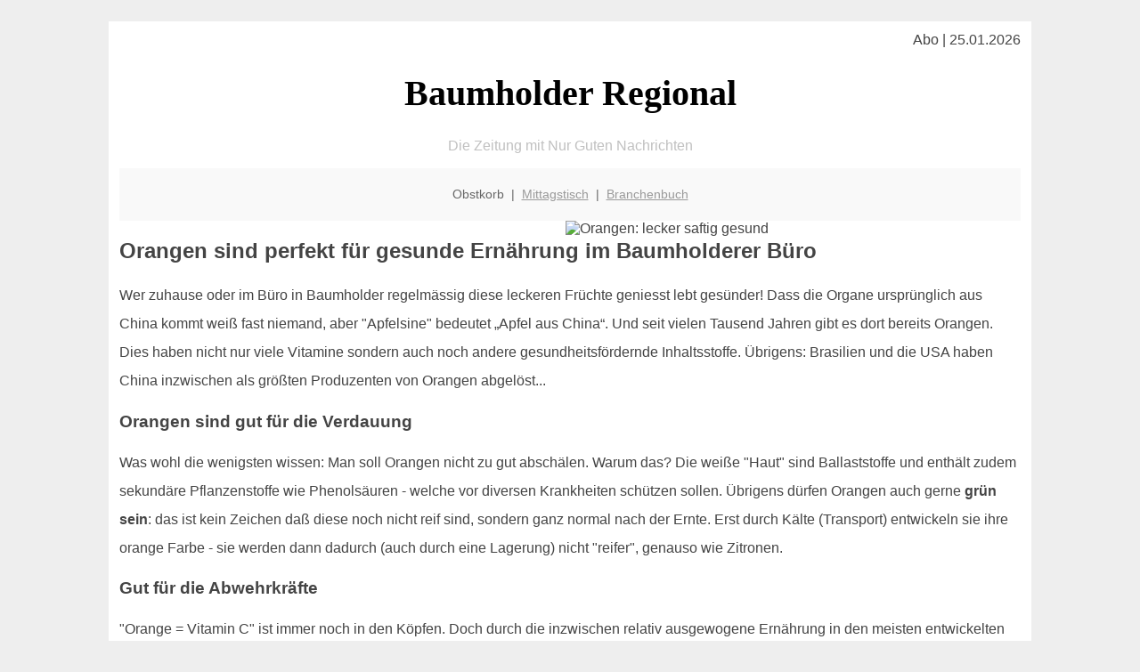

--- FILE ---
content_type: text/html; charset=UTF-8
request_url: http://baumholder-regional.de/obstkorb/orangen/
body_size: 5416
content:

<!DOCTYPE html PUBLIC "-//W3C//DTD XHTML 1.0 Transitional//EN"
   "http://www.w3.org/TR/xhtml1/DTD/xhtml1-transitional.dtd">
<html xmlns="http://www.w3.org/1999/xhtml" xml:lang="de" lang="de">
<head>

  <title>Der Obstkorb ins Baumholderer Büro: mit Orangen</title>
  <meta http-equiv="Content-Type" content="text/html; charset=utf-8"/>
  <link rel="shortcut icon" href="/favicon.ico" />
  <meta name="description" content="Dass Orangen viel Vitamin C haben weiß inzwischen jedes Baumholderer Kind. Und daß sie besonders als frischgepresster Saft in den Wintermonaten Erkältung & Co. vorbeugt ebenso. Doch in der Orange steckt noch viel mehr drin. Das Team von baumholder-regional.de hat recherchiert." />    
  <meta name="viewport" content="width=device-width, initial-scale=1" />
	<style type="text/css"><!--
    body {
        color: #444444;
        background-color: #EEEEEE;
        font-family: 'Trebuchet MS', sans-serif;
        font-size: 100%;
    }
    
    .clear { 
	clear:both; 
	display:block; 
	height:0px; 
	margin:0; 
    } /* Use this br class to clear floated columns */
    
    .step {
	width:100%; /*796px*/
	background:url(http://bilder.xregional.de/step.gif) repeat-x;
	height:3px;
	margin-left:2px;
	margin-top:4px;
	margin-bottom:4px;
    }

.post iframe {
        max-width: 100%;
}

.elastic-video {
	position: relative;
	padding-bottom: 55%;
	padding-top: 15px;
	height: 0;
	overflow: hidden;
}
.elastic-video iframe {
	position: absolute;
	top: 0;
	left: 0;
	width: 100%;
	height: 100%;
}

.logo	{margin:0; float:left;}   /* neu von TM am 26.4.15 ergänzt */
.logo h1{font-family: 'Oleo Script Swash Caps', cursive; font-size:36px; color:#b0c900; font-weight:400; float:left;}
.logo h1 span	{font-size:28px; color:#465157;}


    h1 { font-size: 2.5em;}
    h2 { font-size: 1.5em; }
    #page{
        background-color: #FFFFFF;
        width: 80%;
        margin: 24px auto;
        padding: 12px;
    }
    
@media screen and (max-width: 479px) {   /* für Smartphones! Da will ich den ganzen Raum haben!! */
  #page{
    background-color: #FFFFFF;
    width: 100%;
    padding: 3px;
  }
}    
    
    
    
    #header{
        padding: 1px ;
        text-align: center;
    }
    .header{ background-color: #415792; color: #FFFFFF; }
    #content {
        padding: 4px 0 10px 0;
    }
    #footer {
        color:#666666;
        background: #f9f9f9;
        padding: 10px 20px;
        border-top: 5px #efefef solid;
        font-size: 0.9em;
        line-height: 2;
        text-align: center;
    }
    #footer a {
        color: #999999;
    }
    #ganzoben {
        color:#666666;
        background: #f9f9f9;
        padding: 5px 10px;
        text-align: center;
        font-size: 0.9em;        
    }
    #ganzoben a {
        color: #999999;
    }
    --></style>
    
<script type="text/javascript">
  (function(i,s,o,g,r,a,m){i['GoogleAnalyticsObject']=r;i[r]=i[r]||function(){
  (i[r].q=i[r].q||[]).push(arguments)},i[r].l=1*new Date();a=s.createElement(o),
  m=s.getElementsByTagName(o)[0];a.async=1;a.src=g;m.parentNode.insertBefore(a,m)
  })(window,document,'script','//www.google-analytics.com/analytics.js','ga');

  ga('create', '', 'auto');
  ga('send', 'pageview');

</script>


<script type="text/javascript"> <!--
    function UnCryptMailto( s )
    {
        var n = 0;
        var r = "";
        for( var i = 0; i < s.length; i++)
        {
            n = s.charCodeAt( i );
            if( n >= 8364 )
            {
                n = 128;
            }
            r += String.fromCharCode( n - 1 );
        }
        return r;
    }

    function linkTo_UnCryptMailto( s )
    {
        location.href=UnCryptMailto( s );
    }
    // --> </script>


</head>
<body>



 <div id="page">
 
 
 <div align="right"> Abo | 25.01.2026 </div> 


 <a href="/" style="text-decoration: none; color:black">
 <h1 style="font-family: 'Cardo', serif; text-align: center">
 Baumholder Regional   <!-- 'Regensburg Regional' -->
 </h1>
 </a>

<!--
<span style="text-align:center; color:silver;" >Die Zeitung mit Nur Guten Nachrichten</span>
-->
<p style="text-align:center; color:silver;" >Die Zeitung mit Nur Guten Nachrichten</p>
<!-- normale Schrift <span style="color: red;">rote Schrift</span> normale Schrift -->
 
 
 
  <div id="ganzoben">

  <p style="line-height: 1.5;">
    
  Obstkorb&nbsp; | &nbsp;<a href='/mittagstisch'>Mittagstisch</a>&nbsp; | &nbsp;<a href='/branchenbuch'>Branchenbuch</a>  </p>  

  </div>        
 
 
 <img src='http://img.2on.de/xregional/orange-am-baum.jpg' width='50%' alt='Orangen: lecker saftig gesund' align='right' hspace='5'/><h2>Orangen sind perfekt für gesunde Ernährung im Baumholderer Büro</h2>








<p style="line-height: 2;">
Wer zuhause oder im Büro in Baumholder regelmässig diese leckeren Früchte geniesst lebt gesünder! Dass die Organe ursprünglich aus China kommt weiß fast niemand, aber "Apfelsine" bedeutet „Apfel aus China“. Und seit vielen Tausend Jahren gibt es dort bereits Orangen. Dies haben nicht nur viele Vitamine sondern auch noch andere gesundheitsfördernde Inhaltsstoffe. Übrigens: Brasilien und die USA haben China inzwischen als größten Produzenten von Orangen abgelöst...

</p>


<h3>Orangen sind gut für die Verdauung</h3>
<p style="line-height: 2;">
Was wohl die wenigsten wissen: Man soll Orangen nicht zu gut abschälen. Warum das? Die weiße "Haut" sind Ballaststoffe und enthält zudem sekundäre Pflanzenstoffe wie Phenolsäuren - welche vor diversen Krankheiten schützen sollen. Übrigens dürfen Orangen auch gerne <b>grün sein</b>: das ist kein Zeichen daß diese noch nicht reif sind, sondern ganz normal nach der Ernte. Erst durch Kälte (Transport) entwickeln sie ihre orange Farbe - sie werden dann dadurch (auch durch eine Lagerung) nicht "reifer", genauso wie Zitronen.
</p>



<h3>Gut für die Abwehrkräfte</h3>
<p style="line-height: 2;">
"Orange = Vitamin C" ist immer noch in den Köpfen. Doch durch die inzwischen relativ ausgewogene Ernährung in den meisten entwickelten Ländern ist das mit dem Vitamin-C-Mangel nahezu kein Thema mehr. 
</p>


<h3>Lagerung</h3>
<p style="line-height: 2;">
Orangen sind bei Zimmertemperatur circa eine Woche haltbar - sie mögen es nicht zu warum und nicht zu kalt. Um sie möglichst lange aufbewahren zu können empfiehlt sich eine Lagerung in einem <b>lichtdurchlässigen Gefäß</b>. Und am besten im Keller oder in einer kühlen Speisekammer. Und dann gibt es natürlich die Möglichkeit sich einmal pro Woche  in 
<a href='/obstkorb/' title='Obstkiste' target=''>frisches Obst liefern</a> Baumholder zu lassen.

</p>







<h3>Orangen und Kochen</h3>
<p style="line-height: 2;">
'Geht nicht gibts nicht' heißt es ja heute in der Kochkunst. Da gibt es Fleischgerichte mit Orangensoße. Einen Himbeer-Orangen-Smoothie, Orangenplätzchen oder - Kuchen. Insofern verwundert es nicht wenn manche auf Orangen-Rosmarinbutter schwören ... guten Appetit!
</p>



<a href='../'>Genug Orangen! Hier zur Baumholderer Obst-Seite</a>
<br/><br/>




<img src='http://img.2on.de/xregional/aufgeschnittene-orange.jpg' width='100%' alt='GEhört in jede Obstkiste und in jeden Obstkorb: die Banane' align='center' vspace='5'/>








<h3>Vitamine und Mineralstoffe</h3>
<p style="line-height: 2;">
Orangen sind süß sowie saftig und haben viele Vitamine. Eine Orange von 150 Gramm enthält 130 Prozent des empfohlenen Tagesbedürfnisses an Vitamin C. Beim Schnupfen kann Vitamin C die Dauer des Schnupfens leicht reduzieren. Vitamin C stärkt zudem auch das Immunsystem und bietet Schutz vor Infektionen. Außerdem erhöht Vitamin C das Aufnehmen von Eisen, welches für den Transport von Sauerstoff im Blut gebraucht wird. Der Mineralstoff ist ebenfalls in Orangen zu finden. In Orangen befinden sich auch Vitamine der B-Gruppe, Folsäure sowie Phosphor.
Mit einer Orange nimmt man 250 Milligramm Kalium auf, mit acht Orangen kann man den Tagesbedarf an Kalium von zwei Gramm erreichen.</p>


<h3>Frucht oder Saft</h3>
<p style="line-height: 2;">
Die Frage, ob eine Orange als Frucht oder als Saft gesünder ist, hat viele Wissenschaftler beschäftigt. In einem Test hat sich gezeigt, dass man doppelt so viel Carotinoide aus Orangensaft als aus einer Orange als Frucht aufnimmt. Manche Wissenschaftler empfehlen, dass auch die Schale mitgegessen wird. Denn die Schale enthält viele Flavonoide.</p>


<h3>Vielseitige Verwendung</h3>
<p style="line-height: 2;">
Die Saison der Orangen ist im Winter. Man kann jedoch über das ganze Jahr Orangen im Supermarkt finden und kaufen. Neben Orangensaft kann man aus Orangen eine Marmelade machen. Plätzchen, Muffins sowie Kuchen schmecken mit Orangen lecker. Außerdem kann man Orangen in Tiramisu, Orangencreme oder Obstsalat verwenden. Als eine Beilage zu Fisch oder Fleisch eignet sich eine Orangesauce. In Salaten kommen die Orangen auch gut an, ebenso in Smoothies.</p>

<h3>Orangenschale</h3>
<p style="line-height: 2;">
Eine Orange sollte man nicht zu gründlich schälen. Die weiße Haut der Orange ist ebenfalls gesund. Sie enthält Pflanzenstoffe, die vor vielen Krankheiten schützen. Die äußere Schicht der Schale kann auch gegessen werden. Diese verwendet man zum Backen sowie Kochen und auch zum Dekorieren. Natürlich sollten die Orangen gründlich mit heißem Wasser gewaschen werden.
Ätherische Öle sind zudem in der Orangenschale enthalten. Diese Öle duften wunderbar.</p>

<h3>Kauf von Orangen</h3>
<p style="line-height: 2;">
Gute Qualität ist beim Kauf von Orangen sehr wichtig. Die Orangenschale sollte dick und nicht beschädigt sein. Faltige Orangen sollte man lieber nicht kaufen. Die Orangen sollten beim Druck etwas nachgeben. Bio-Orangen sind empfehlenswert, vor allem wenn man die Schale auch essen möchte. Die Orangen sollte man nicht quetschen, weil sie sonst schimmeln.</p>

<h3>Herkunft</h3>
<p style="line-height: 2;">
Im Ursprungsland China sind Orangen aus der Kreuzung von Mandarine und Pampelmuse entstanden. Die Orangen sind in Europa im 15. Jahrhundert nachzuweisen. Die Portugiesen haben die Früchte in Europa verbreitet. Der Name stammt über Altprovenzalisch und Spanisch aus dem Arabischen.</p>



<h3>Fazit</h3>
<p style="line-height: 2;">
Die Orange gehört zur Gattung der Zitruspflanzen und stammt aus China oder Südostasien. Zitrusfrüchte stärken das Immunsystem und sind beim Gesundwerden behilflich. Eine Orange hat 80 Kalorien und enthält viele Vitamine, Spurenelemente sowie Pflanzenstoffe. Orangen kann man als Saft oder in der Marmelade essen. Sie sind auch zum Backen geeignet. 
Mit dem <a href='../'>Obstkorb Lieferservice</a> kann man sich Orangen ganz leicht und bequem nach Hause oder in die Arbeit liefern lassen. </p>





<a href='../'>zurück zum Obstkorb Baumholder</a>
<br/><br/>







<div class="clear"></div>


<p align='center'>

<script async src="//pagead2.googlesyndication.com/pagead/js/adsbygoogle.js"></script>
<!-- responsive-portale -->
<ins class="adsbygoogle"
     style="display:block"
     data-ad-client="ca-pub-9178521158542169"
     data-ad-slot="9970314441"
     data-ad-format="auto"></ins>
<script>
(adsbygoogle = window.adsbygoogle || []).push({});
</script> 
                    
</p> 



<div class="clear"></div>
<hr style="border: 0;border-top: 1px dashed #ccc;">
Nicht nur Äpfel liegen übrigens im  <a href="/obstkorb/" title="Obstkiste Baumholder" target="">Obstkorb</a> den man sich bequem ins Büro liefern lassen kann!
  

<div class="clear"></div>
<hr style="border: 0;border-top: 1px dashed #ccc;">

<p>
<i>Das ist vielleicht auch interessant:</i><br/>
Wie kommt man in Baumholder zur <br/>richtigen Bank und zum <a href="/girokonto">richtigen Girokonto</a>
</p>

        
        <div id="footer">
            <p>
            <a href="/" title="Startseite">Home</a> |
            <a href="/partnervermittlung" title="Partersuche Singlebörse">Partnervermittlung Baumholder</a> |
            <a href="/girokonto" title="Bankkonto Vergleich">Girokonto</a> |
            <a href="#" title="kaufen und verkaufen">Kleinanzeigen</a> |

            <a href="/firmenservice" title="Lieferung direkt ins Büro">Firmenservice</a> |
            <a href="/garten" title="Die grüne Oase zuhause">Garten</a> |
            <a href="/lachen" title="Unsere Witze - was zum Lachen">Lachen</a> |

            <a href="/datenschutz" title="Schützenswertes">Datenschutz</a> |
            <a href="/impressum" title="Adresse und Kontakt">Impressum</a>
            
            </p>
        </div>        
        
 </div>



    
</body>
</html>


--- FILE ---
content_type: text/html; charset=utf-8
request_url: https://www.google.com/recaptcha/api2/aframe
body_size: 267
content:
<!DOCTYPE HTML><html><head><meta http-equiv="content-type" content="text/html; charset=UTF-8"></head><body><script nonce="KVqiNx2tBTa4Ulu3UR7gdw">/** Anti-fraud and anti-abuse applications only. See google.com/recaptcha */ try{var clients={'sodar':'https://pagead2.googlesyndication.com/pagead/sodar?'};window.addEventListener("message",function(a){try{if(a.source===window.parent){var b=JSON.parse(a.data);var c=clients[b['id']];if(c){var d=document.createElement('img');d.src=c+b['params']+'&rc='+(localStorage.getItem("rc::a")?sessionStorage.getItem("rc::b"):"");window.document.body.appendChild(d);sessionStorage.setItem("rc::e",parseInt(sessionStorage.getItem("rc::e")||0)+1);localStorage.setItem("rc::h",'1769325700224');}}}catch(b){}});window.parent.postMessage("_grecaptcha_ready", "*");}catch(b){}</script></body></html>